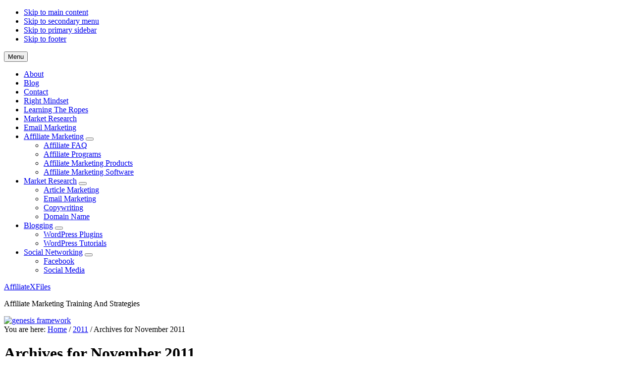

--- FILE ---
content_type: text/html; charset=UTF-8
request_url: https://www.affiliatexfiles.com/2011/11/
body_size: 17765
content:
<!DOCTYPE html>
<html lang="en-AU">
<head >
<meta charset="UTF-8" />
		<meta name="robots" content="noindex,noarchive" />
		<meta name="viewport" content="width=device-width, initial-scale=1" />
<title>November 2011</title>
<meta name='robots' content='max-image-preview:large' />
<script type="text/javascript">
var trackScrolling=false;
var trackScrollingPercentage=false;
var ScrollingPercentageNumber=25;
var stLogInterval=10*1000;
var cutOffTime=900;
var trackNoEvents=false;
var trackNoMaxTime=false;
</script>

<!-- Social Warfare v4.5.6 https://warfareplugins.com - BEGINNING OF OUTPUT -->
<style>
	@font-face {
		font-family: "sw-icon-font";
		src:url("https://www.affiliatexfiles.com/wp-content/plugins/social-warfare/assets/fonts/sw-icon-font.eot?ver=4.5.6");
		src:url("https://www.affiliatexfiles.com/wp-content/plugins/social-warfare/assets/fonts/sw-icon-font.eot?ver=4.5.6#iefix") format("embedded-opentype"),
		url("https://www.affiliatexfiles.com/wp-content/plugins/social-warfare/assets/fonts/sw-icon-font.woff?ver=4.5.6") format("woff"),
		url("https://www.affiliatexfiles.com/wp-content/plugins/social-warfare/assets/fonts/sw-icon-font.ttf?ver=4.5.6") format("truetype"),
		url("https://www.affiliatexfiles.com/wp-content/plugins/social-warfare/assets/fonts/sw-icon-font.svg?ver=4.5.6#1445203416") format("svg");
		font-weight: normal;
		font-style: normal;
		font-display:block;
	}
</style>
<!-- Social Warfare v4.5.6 https://warfareplugins.com - END OF OUTPUT -->

<link rel='dns-prefetch' href='//fonts.googleapis.com' />
<link rel="alternate" type="application/rss+xml" title="AffiliateXFiles &raquo; Feed" href="https://feeds.feedburner.com/affiliatexfiles" />
<link rel="alternate" type="application/rss+xml" title="AffiliateXFiles &raquo; Comments Feed" href="https://feeds.feedburner.com/affiliatexfiles/fWBk" />
<style id='wp-img-auto-sizes-contain-inline-css' type='text/css'>
img:is([sizes=auto i],[sizes^="auto," i]){contain-intrinsic-size:3000px 1500px}
/*# sourceURL=wp-img-auto-sizes-contain-inline-css */
</style>

<link rel='stylesheet' id='social-warfare-block-css-css' href='https://www.affiliatexfiles.com/wp-content/plugins/social-warfare/assets/js/post-editor/dist/blocks.style.build.css?ver=d581ee3833929368331f3da3e75b5875' type='text/css' media='all' />
<link rel='stylesheet' id='magazine-pro-css' href='https://www.affiliatexfiles.com/wp-content/themes/magazine-pro/style.css?ver=3.2.4' type='text/css' media='all' />
<style id='wp-emoji-styles-inline-css' type='text/css'>

	img.wp-smiley, img.emoji {
		display: inline !important;
		border: none !important;
		box-shadow: none !important;
		height: 1em !important;
		width: 1em !important;
		margin: 0 0.07em !important;
		vertical-align: -0.1em !important;
		background: none !important;
		padding: 0 !important;
	}
/*# sourceURL=wp-emoji-styles-inline-css */
</style>
<link rel='stylesheet' id='wp-block-library-css' href='https://www.affiliatexfiles.com/wp-includes/css/dist/block-library/style.min.css?ver=d581ee3833929368331f3da3e75b5875' type='text/css' media='all' />
<style id='global-styles-inline-css' type='text/css'>
:root{--wp--preset--aspect-ratio--square: 1;--wp--preset--aspect-ratio--4-3: 4/3;--wp--preset--aspect-ratio--3-4: 3/4;--wp--preset--aspect-ratio--3-2: 3/2;--wp--preset--aspect-ratio--2-3: 2/3;--wp--preset--aspect-ratio--16-9: 16/9;--wp--preset--aspect-ratio--9-16: 9/16;--wp--preset--color--black: #000000;--wp--preset--color--cyan-bluish-gray: #abb8c3;--wp--preset--color--white: #ffffff;--wp--preset--color--pale-pink: #f78da7;--wp--preset--color--vivid-red: #cf2e2e;--wp--preset--color--luminous-vivid-orange: #ff6900;--wp--preset--color--luminous-vivid-amber: #fcb900;--wp--preset--color--light-green-cyan: #7bdcb5;--wp--preset--color--vivid-green-cyan: #00d084;--wp--preset--color--pale-cyan-blue: #8ed1fc;--wp--preset--color--vivid-cyan-blue: #0693e3;--wp--preset--color--vivid-purple: #9b51e0;--wp--preset--gradient--vivid-cyan-blue-to-vivid-purple: linear-gradient(135deg,rgb(6,147,227) 0%,rgb(155,81,224) 100%);--wp--preset--gradient--light-green-cyan-to-vivid-green-cyan: linear-gradient(135deg,rgb(122,220,180) 0%,rgb(0,208,130) 100%);--wp--preset--gradient--luminous-vivid-amber-to-luminous-vivid-orange: linear-gradient(135deg,rgb(252,185,0) 0%,rgb(255,105,0) 100%);--wp--preset--gradient--luminous-vivid-orange-to-vivid-red: linear-gradient(135deg,rgb(255,105,0) 0%,rgb(207,46,46) 100%);--wp--preset--gradient--very-light-gray-to-cyan-bluish-gray: linear-gradient(135deg,rgb(238,238,238) 0%,rgb(169,184,195) 100%);--wp--preset--gradient--cool-to-warm-spectrum: linear-gradient(135deg,rgb(74,234,220) 0%,rgb(151,120,209) 20%,rgb(207,42,186) 40%,rgb(238,44,130) 60%,rgb(251,105,98) 80%,rgb(254,248,76) 100%);--wp--preset--gradient--blush-light-purple: linear-gradient(135deg,rgb(255,206,236) 0%,rgb(152,150,240) 100%);--wp--preset--gradient--blush-bordeaux: linear-gradient(135deg,rgb(254,205,165) 0%,rgb(254,45,45) 50%,rgb(107,0,62) 100%);--wp--preset--gradient--luminous-dusk: linear-gradient(135deg,rgb(255,203,112) 0%,rgb(199,81,192) 50%,rgb(65,88,208) 100%);--wp--preset--gradient--pale-ocean: linear-gradient(135deg,rgb(255,245,203) 0%,rgb(182,227,212) 50%,rgb(51,167,181) 100%);--wp--preset--gradient--electric-grass: linear-gradient(135deg,rgb(202,248,128) 0%,rgb(113,206,126) 100%);--wp--preset--gradient--midnight: linear-gradient(135deg,rgb(2,3,129) 0%,rgb(40,116,252) 100%);--wp--preset--font-size--small: 13px;--wp--preset--font-size--medium: 20px;--wp--preset--font-size--large: 36px;--wp--preset--font-size--x-large: 42px;--wp--preset--spacing--20: 0.44rem;--wp--preset--spacing--30: 0.67rem;--wp--preset--spacing--40: 1rem;--wp--preset--spacing--50: 1.5rem;--wp--preset--spacing--60: 2.25rem;--wp--preset--spacing--70: 3.38rem;--wp--preset--spacing--80: 5.06rem;--wp--preset--shadow--natural: 6px 6px 9px rgba(0, 0, 0, 0.2);--wp--preset--shadow--deep: 12px 12px 50px rgba(0, 0, 0, 0.4);--wp--preset--shadow--sharp: 6px 6px 0px rgba(0, 0, 0, 0.2);--wp--preset--shadow--outlined: 6px 6px 0px -3px rgb(255, 255, 255), 6px 6px rgb(0, 0, 0);--wp--preset--shadow--crisp: 6px 6px 0px rgb(0, 0, 0);}:where(.is-layout-flex){gap: 0.5em;}:where(.is-layout-grid){gap: 0.5em;}body .is-layout-flex{display: flex;}.is-layout-flex{flex-wrap: wrap;align-items: center;}.is-layout-flex > :is(*, div){margin: 0;}body .is-layout-grid{display: grid;}.is-layout-grid > :is(*, div){margin: 0;}:where(.wp-block-columns.is-layout-flex){gap: 2em;}:where(.wp-block-columns.is-layout-grid){gap: 2em;}:where(.wp-block-post-template.is-layout-flex){gap: 1.25em;}:where(.wp-block-post-template.is-layout-grid){gap: 1.25em;}.has-black-color{color: var(--wp--preset--color--black) !important;}.has-cyan-bluish-gray-color{color: var(--wp--preset--color--cyan-bluish-gray) !important;}.has-white-color{color: var(--wp--preset--color--white) !important;}.has-pale-pink-color{color: var(--wp--preset--color--pale-pink) !important;}.has-vivid-red-color{color: var(--wp--preset--color--vivid-red) !important;}.has-luminous-vivid-orange-color{color: var(--wp--preset--color--luminous-vivid-orange) !important;}.has-luminous-vivid-amber-color{color: var(--wp--preset--color--luminous-vivid-amber) !important;}.has-light-green-cyan-color{color: var(--wp--preset--color--light-green-cyan) !important;}.has-vivid-green-cyan-color{color: var(--wp--preset--color--vivid-green-cyan) !important;}.has-pale-cyan-blue-color{color: var(--wp--preset--color--pale-cyan-blue) !important;}.has-vivid-cyan-blue-color{color: var(--wp--preset--color--vivid-cyan-blue) !important;}.has-vivid-purple-color{color: var(--wp--preset--color--vivid-purple) !important;}.has-black-background-color{background-color: var(--wp--preset--color--black) !important;}.has-cyan-bluish-gray-background-color{background-color: var(--wp--preset--color--cyan-bluish-gray) !important;}.has-white-background-color{background-color: var(--wp--preset--color--white) !important;}.has-pale-pink-background-color{background-color: var(--wp--preset--color--pale-pink) !important;}.has-vivid-red-background-color{background-color: var(--wp--preset--color--vivid-red) !important;}.has-luminous-vivid-orange-background-color{background-color: var(--wp--preset--color--luminous-vivid-orange) !important;}.has-luminous-vivid-amber-background-color{background-color: var(--wp--preset--color--luminous-vivid-amber) !important;}.has-light-green-cyan-background-color{background-color: var(--wp--preset--color--light-green-cyan) !important;}.has-vivid-green-cyan-background-color{background-color: var(--wp--preset--color--vivid-green-cyan) !important;}.has-pale-cyan-blue-background-color{background-color: var(--wp--preset--color--pale-cyan-blue) !important;}.has-vivid-cyan-blue-background-color{background-color: var(--wp--preset--color--vivid-cyan-blue) !important;}.has-vivid-purple-background-color{background-color: var(--wp--preset--color--vivid-purple) !important;}.has-black-border-color{border-color: var(--wp--preset--color--black) !important;}.has-cyan-bluish-gray-border-color{border-color: var(--wp--preset--color--cyan-bluish-gray) !important;}.has-white-border-color{border-color: var(--wp--preset--color--white) !important;}.has-pale-pink-border-color{border-color: var(--wp--preset--color--pale-pink) !important;}.has-vivid-red-border-color{border-color: var(--wp--preset--color--vivid-red) !important;}.has-luminous-vivid-orange-border-color{border-color: var(--wp--preset--color--luminous-vivid-orange) !important;}.has-luminous-vivid-amber-border-color{border-color: var(--wp--preset--color--luminous-vivid-amber) !important;}.has-light-green-cyan-border-color{border-color: var(--wp--preset--color--light-green-cyan) !important;}.has-vivid-green-cyan-border-color{border-color: var(--wp--preset--color--vivid-green-cyan) !important;}.has-pale-cyan-blue-border-color{border-color: var(--wp--preset--color--pale-cyan-blue) !important;}.has-vivid-cyan-blue-border-color{border-color: var(--wp--preset--color--vivid-cyan-blue) !important;}.has-vivid-purple-border-color{border-color: var(--wp--preset--color--vivid-purple) !important;}.has-vivid-cyan-blue-to-vivid-purple-gradient-background{background: var(--wp--preset--gradient--vivid-cyan-blue-to-vivid-purple) !important;}.has-light-green-cyan-to-vivid-green-cyan-gradient-background{background: var(--wp--preset--gradient--light-green-cyan-to-vivid-green-cyan) !important;}.has-luminous-vivid-amber-to-luminous-vivid-orange-gradient-background{background: var(--wp--preset--gradient--luminous-vivid-amber-to-luminous-vivid-orange) !important;}.has-luminous-vivid-orange-to-vivid-red-gradient-background{background: var(--wp--preset--gradient--luminous-vivid-orange-to-vivid-red) !important;}.has-very-light-gray-to-cyan-bluish-gray-gradient-background{background: var(--wp--preset--gradient--very-light-gray-to-cyan-bluish-gray) !important;}.has-cool-to-warm-spectrum-gradient-background{background: var(--wp--preset--gradient--cool-to-warm-spectrum) !important;}.has-blush-light-purple-gradient-background{background: var(--wp--preset--gradient--blush-light-purple) !important;}.has-blush-bordeaux-gradient-background{background: var(--wp--preset--gradient--blush-bordeaux) !important;}.has-luminous-dusk-gradient-background{background: var(--wp--preset--gradient--luminous-dusk) !important;}.has-pale-ocean-gradient-background{background: var(--wp--preset--gradient--pale-ocean) !important;}.has-electric-grass-gradient-background{background: var(--wp--preset--gradient--electric-grass) !important;}.has-midnight-gradient-background{background: var(--wp--preset--gradient--midnight) !important;}.has-small-font-size{font-size: var(--wp--preset--font-size--small) !important;}.has-medium-font-size{font-size: var(--wp--preset--font-size--medium) !important;}.has-large-font-size{font-size: var(--wp--preset--font-size--large) !important;}.has-x-large-font-size{font-size: var(--wp--preset--font-size--x-large) !important;}
/*# sourceURL=global-styles-inline-css */
</style>

<style id='classic-theme-styles-inline-css' type='text/css'>
/*! This file is auto-generated */
.wp-block-button__link{color:#fff;background-color:#32373c;border-radius:9999px;box-shadow:none;text-decoration:none;padding:calc(.667em + 2px) calc(1.333em + 2px);font-size:1.125em}.wp-block-file__button{background:#32373c;color:#fff;text-decoration:none}
/*# sourceURL=/wp-includes/css/classic-themes.min.css */
</style>
<link rel='stylesheet' id='cmplz-general-css' href='https://www.affiliatexfiles.com/wp-content/plugins/complianz-gdpr/assets/css/cookieblocker.min.css?ver=1768999113' type='text/css' media='all' />
<link rel='stylesheet' id='social_warfare-css' href='https://www.affiliatexfiles.com/wp-content/plugins/social-warfare/assets/css/style.min.css?ver=4.5.6' type='text/css' media='all' />
<link rel='stylesheet' id='dashicons-css' href='https://www.affiliatexfiles.com/wp-includes/css/dashicons.min.css?ver=d581ee3833929368331f3da3e75b5875' type='text/css' media='all' />
<link rel='stylesheet' id='google-fonts-css' href='//fonts.googleapis.com/css?family=Roboto%3A300%2C400%7CRaleway%3A400%2C500%2C900&#038;ver=3.2.4' type='text/css' media='all' />
<script type="text/javascript" async src="https://www.affiliatexfiles.com/wp-content/plugins/burst-statistics/assets/js/timeme/timeme.min.js?ver=1768999092" id="burst-timeme-js"></script>
<script type="text/javascript" async src="https://www.affiliatexfiles.com/wp-content/uploads/burst/js/burst.min.js?ver=1769055404" id="burst-js"></script>
<script type="text/javascript" src="https://www.affiliatexfiles.com/wp-includes/js/jquery/jquery.min.js?ver=3.7.1" id="jquery-core-js"></script>
<script type="text/javascript" src="https://www.affiliatexfiles.com/wp-includes/js/jquery/jquery-migrate.min.js?ver=3.4.1" id="jquery-migrate-js"></script>
<script type="text/javascript" src="https://www.affiliatexfiles.com/wp-content/themes/magazine-pro/js/entry-date.js?ver=1.0.0" id="magazine-entry-date-js"></script>
<link rel="https://api.w.org/" href="https://www.affiliatexfiles.com/wp-json/" /><style type="text/css">
a.shortlink {  }
a.shortlink:hover {  }
</style>
					<style>.cmplz-hidden {
					display: none !important;
				}</style><link rel="pingback" href="https://www.affiliatexfiles.com/xmlrpc.php" />
<script data-service="google-analytics" data-category="statistics" type="text/plain">
  var _gaq = _gaq || [];
  _gaq.push(['_setAccount', 'UA-9363621-3']);
  _gaq.push(['_trackPageview']);
  (function() {
    var ga = document.createElement('script'); ga.type = 'text/javascript'; ga.async = true;
    ga.src = ('https:' == document.location.protocol ? 'https://ssl' : 'http://www') + '.google-analytics.com/ga.js';
    var s = document.getElementsByTagName('script')[0]; s.parentNode.insertBefore(ga, s);
  })();
</script>
<meta name="msvalidate.01" content="627D596A5ABA3C90B9FA398144A07CCE" />
<meta name='ir-site-verification-token' value='606463580' /><style type="text/css">.site-title a { background: url(https://www.affiliatexfiles.com/wp-content/uploads/2013/11/affiliatexfiles2.png) no-repeat !important; }</style>
<style type="text/css">.recentcomments a{display:inline !important;padding:0 !important;margin:0 !important;}</style><link rel="icon" href="https://www.affiliatexfiles.com/wp-content/uploads/2018/03/affix-icon.png" sizes="32x32" />
<link rel="icon" href="https://www.affiliatexfiles.com/wp-content/uploads/2018/03/affix-icon.png" sizes="192x192" />
<link rel="apple-touch-icon" href="https://www.affiliatexfiles.com/wp-content/uploads/2018/03/affix-icon.png" />
<meta name="msapplication-TileImage" content="https://www.affiliatexfiles.com/wp-content/uploads/2018/03/affix-icon.png" />
		<style type="text/css" id="wp-custom-css">
			/* Column Classes
    Link: http://twitter.github.io/bootstrap/assets/css/bootstrap-responsive.css
--------------------------------------------- */

.five-sixths,
.four-sixths,
.one-fourth,
.one-half,
.one-sixth,
.one-third,
.three-fourths,
.three-sixths,
.two-fourths,
.two-sixths,
.two-thirds {
	float: left;
	margin-left: 2.564102564102564%;
}

.one-half,
.three-sixths,
.two-fourths {
	width: 48.717948717948715%;
}

.one-third,
.two-sixths {
	width: 31.623931623931625%;
}

.four-sixths,
.two-thirds {
	width: 65.81196581196582%;
}

.one-fourth {
	width: 23.076923076923077%;
}

.three-fourths {
	width: 74.35897435897436%;
}

.one-sixth {
	width: 14.52991452991453%;
}

.five-sixths {
	width: 82.90598290598291%;
}

.first {
	clear: both;
	margin-left: 0;
}		</style>
		</head>
<body data-rsssl=1 data-cmplz=1 class="archive date wp-theme-genesis wp-child-theme-magazine-pro custom-header header-image content-sidebar genesis-breadcrumbs-visible genesis-footer-widgets-visible primary-nav" data-burst_id="0" data-burst_type="date-archive"><div class="site-container"><ul class="genesis-skip-link"><li><a href="#genesis-content" class="screen-reader-shortcut"> Skip to main content</a></li><li><a href="#genesis-nav-secondary" class="screen-reader-shortcut"> Skip to secondary menu</a></li><li><a href="#genesis-sidebar-primary" class="screen-reader-shortcut"> Skip to primary sidebar</a></li><li><a href="#genesis-footer-widgets" class="screen-reader-shortcut"> Skip to footer</a></li></ul><nav class="nav-primary" aria-label="Main" id="genesis-nav-primary"><div class="wrap"><ul id="menu-affiliate-x" class="menu genesis-nav-menu menu-primary js-superfish"><li id="menu-item-19715" class="menu-item menu-item-type-post_type menu-item-object-page menu-item-19715"><a href="https://www.affiliatexfiles.com/about/" title="About Ron Cripps" itemprop="url"><span itemprop="name">About</span></a></li>
<li id="menu-item-19792" class="menu-item menu-item-type-post_type menu-item-object-page menu-item-19792"><a href="https://www.affiliatexfiles.com/blog/" itemprop="url"><span itemprop="name">Blog</span></a></li>
<li id="menu-item-19791" class="menu-item menu-item-type-post_type menu-item-object-page menu-item-19791"><a href="https://www.affiliatexfiles.com/contact/" title="Contact Page" itemprop="url"><span itemprop="name">Contact</span></a></li>
<li id="menu-item-19719" class="menu-item menu-item-type-post_type menu-item-object-page menu-item-19719"><a href="https://www.affiliatexfiles.com/having-the-right-mindset-for-affiliate-marketing/" title="Having The Right Mindset For Affiliate Marketing" itemprop="url"><span itemprop="name">Right Mindset</span></a></li>
<li id="menu-item-19795" class="menu-item menu-item-type-post_type menu-item-object-page menu-item-19795"><a href="https://www.affiliatexfiles.com/learning-the-ropes/" title="Affiliate Marketing Learning The Ropes" itemprop="url"><span itemprop="name">Learning The Ropes</span></a></li>
<li id="menu-item-19718" class="menu-item menu-item-type-post_type menu-item-object-page menu-item-19718"><a href="https://www.affiliatexfiles.com/market-research-getting-it-right-the-first-time/" title="Getting It Right The First Time" itemprop="url"><span itemprop="name">Market Research</span></a></li>
<li id="menu-item-19721" class="menu-item menu-item-type-post_type menu-item-object-page menu-item-19721"><a href="https://www.affiliatexfiles.com/email-marketing-building-trust-and-relationships/" title="Email Marketing Building Trust and Relationships" itemprop="url"><span itemprop="name">Email Marketing</span></a></li>
</ul></div></nav><header class="site-header"><div class="wrap"><div class="title-area"><p class="site-title"><a href="https://www.affiliatexfiles.com/">AffiliateXFiles</a></p><p class="site-description">Affiliate Marketing Training And Strategies</p></div><div class="widget-area header-widget-area"><section id="custom_html-2" class="widget_text widget widget_custom_html"><div class="widget_text widget-wrap"><div class="textwidget custom-html-widget"><a href="https://www.affiliatexfiles.com/go/genesis-framework/" target="_blank" rel="nofollow"><img src="https://www.affiliatexfiles.com/wp-content/uploads/2015/10/genesis-framework.png" alt="genesis framework" width="728" height="90" /></a></div></div></section>
</div></div></header><nav class="nav-secondary" aria-label="Secondary" id="genesis-nav-secondary"><div class="wrap"><ul id="menu-categories" class="menu genesis-nav-menu menu-secondary js-superfish"><li id="menu-item-19735" class="menu-item menu-item-type-taxonomy menu-item-object-category menu-item-has-children menu-item-19735"><a href="https://www.affiliatexfiles.com/category/affiliatemarketing/" itemprop="url"><span itemprop="name">Affiliate Marketing</span></a>
<ul class="sub-menu">
	<li id="menu-item-19726" class="menu-item menu-item-type-taxonomy menu-item-object-category menu-item-19726"><a href="https://www.affiliatexfiles.com/category/faq/" itemprop="url"><span itemprop="name">Affiliate FAQ</span></a></li>
	<li id="menu-item-19728" class="menu-item menu-item-type-taxonomy menu-item-object-category menu-item-19728"><a href="https://www.affiliatexfiles.com/category/faq/affiliate-programs-faq/" itemprop="url"><span itemprop="name">Affiliate Programs</span></a></li>
	<li id="menu-item-21974" class="menu-item menu-item-type-taxonomy menu-item-object-category menu-item-21974"><a href="https://www.affiliatexfiles.com/category/faq/affiliate-marketing-products/" itemprop="url"><span itemprop="name">Affiliate Marketing Products</span></a></li>
	<li id="menu-item-21975" class="menu-item menu-item-type-taxonomy menu-item-object-category menu-item-21975"><a href="https://www.affiliatexfiles.com/category/faq/affiliate-marketing-software/" itemprop="url"><span itemprop="name">Affiliate Marketing Software</span></a></li>
</ul>
</li>
<li id="menu-item-19727" class="menu-item menu-item-type-taxonomy menu-item-object-category menu-item-has-children menu-item-19727"><a href="https://www.affiliatexfiles.com/category/faq/market-research-faq/" itemprop="url"><span itemprop="name">Market Research</span></a>
<ul class="sub-menu">
	<li id="menu-item-19730" class="menu-item menu-item-type-taxonomy menu-item-object-category menu-item-19730"><a href="https://www.affiliatexfiles.com/category/article-marketing/" itemprop="url"><span itemprop="name">Article Marketing</span></a></li>
	<li id="menu-item-19731" class="menu-item menu-item-type-taxonomy menu-item-object-category menu-item-19731"><a href="https://www.affiliatexfiles.com/category/article-marketing/email-marketing-article-marketing/" itemprop="url"><span itemprop="name">Email Marketing</span></a></li>
	<li id="menu-item-21976" class="menu-item menu-item-type-taxonomy menu-item-object-category menu-item-21976"><a href="https://www.affiliatexfiles.com/category/faq/copywriting/" itemprop="url"><span itemprop="name">Copywriting</span></a></li>
	<li id="menu-item-21977" class="menu-item menu-item-type-taxonomy menu-item-object-category menu-item-21977"><a href="https://www.affiliatexfiles.com/category/faq/domain-name/" itemprop="url"><span itemprop="name">Domain Name</span></a></li>
</ul>
</li>
<li id="menu-item-19729" class="menu-item menu-item-type-taxonomy menu-item-object-category menu-item-has-children menu-item-19729"><a href="https://www.affiliatexfiles.com/category/blogging/" itemprop="url"><span itemprop="name">Blogging</span></a>
<ul class="sub-menu">
	<li id="menu-item-21979" class="menu-item menu-item-type-taxonomy menu-item-object-category menu-item-21979"><a href="https://www.affiliatexfiles.com/category/blogging/wordpress-plugins/" itemprop="url"><span itemprop="name">WordPress Plugins</span></a></li>
	<li id="menu-item-21980" class="menu-item menu-item-type-taxonomy menu-item-object-category menu-item-21980"><a href="https://www.affiliatexfiles.com/category/blogging/tutorials-blogging/" itemprop="url"><span itemprop="name">WordPress Tutorials</span></a></li>
</ul>
</li>
<li id="menu-item-19732" class="menu-item menu-item-type-taxonomy menu-item-object-category menu-item-has-children menu-item-19732"><a href="https://www.affiliatexfiles.com/category/social-networking/" itemprop="url"><span itemprop="name">Social Networking</span></a>
<ul class="sub-menu">
	<li id="menu-item-19734" class="menu-item menu-item-type-taxonomy menu-item-object-category menu-item-19734"><a href="https://www.affiliatexfiles.com/category/social-networking/facebook-social-networking/" itemprop="url"><span itemprop="name">Facebook</span></a></li>
	<li id="menu-item-19733" class="menu-item menu-item-type-taxonomy menu-item-object-category menu-item-19733"><a href="https://www.affiliatexfiles.com/category/social-networking/social-media-social-networking/" itemprop="url"><span itemprop="name">Social Media</span></a></li>
</ul>
</li>
</ul></div></nav><div class="site-inner"><div class="content-sidebar-wrap"><main class="content" id="genesis-content"><div class="breadcrumb" itemscope itemtype="https://schema.org/BreadcrumbList">You are here: <span class="breadcrumb-link-wrap" itemprop="itemListElement" itemscope itemtype="https://schema.org/ListItem"><a class="breadcrumb-link" href="https://www.affiliatexfiles.com/" itemprop="item"><span class="breadcrumb-link-text-wrap" itemprop="name">Home</span></a><meta itemprop="position" content="1"></span> <span aria-label="breadcrumb separator">/</span> <span class="breadcrumb-link-wrap" itemprop="itemListElement" itemscope itemtype="https://schema.org/ListItem"><a class="breadcrumb-link" href="https://www.affiliatexfiles.com/2011/" itemprop="item"><span class="breadcrumb-link-text-wrap" itemprop="name">2011</span></a><meta itemprop="position" content="2"></span> <span aria-label="breadcrumb separator">/</span> Archives for  November 2011</div><div class="archive-description date-archive-description archive-date"><h1 class="archive-title">Archives for  November 2011</h1></div><article class="post-12166 post type-post status-publish format-standard has-post-thumbnail category-wordpress-plugins tag-make-money tag-market-research tag-affiliate-marketing-strategy tag-micro-blogging tag-wp-plugin entry" aria-label="Affiliate Marketers ToolKit For WordPress"><header class="entry-header"><h2 class="entry-title"><a class="entry-title-link" rel="bookmark" href="https://www.affiliatexfiles.com/affiliate-marketers-toolkit-for-wordpress/">Affiliate Marketers ToolKit For WordPress</a></h2>
<p class="entry-meta"><time class="entry-time" datetime="2011-11-24T16:53:58+11:00">November 24, 2011</time> By <span class="entry-author"><span class="entry-author-name">Ron</span></span> <span class="entry-comments-link"><a href="https://www.affiliatexfiles.com/affiliate-marketers-toolkit-for-wordpress/#comments">38 Comments</a></span> </p></header><div class="entry-content"><p>There is one thing that frustrates virtually all affiliate marketers when they talk about Wordpress and how hard the pages/posts can be to add fancy images, testimonial boxes, high impact phrases and buy now buttons.</p>
<div class="swp_social_panel swp_horizontal_panel swp_flat_fresh  swp_default_full_color swp_other_full_color swp_individual_full_color scale-100 scale-full_width" data-min-width="1100" data-float-color="#ffffff" data-float="none" data-float-mobile="none" data-transition="slide" data-post-id="12166" ><div class="nc_tweetContainer swp_share_button swp_twitter" data-network="twitter"><a class="nc_tweet swp_share_link" rel="nofollow noreferrer noopener" target="_blank" href="https://twitter.com/intent/tweet?text=Affiliate+Marketers+ToolKit+For+Wordpress&url=https%3A%2F%2Fwww.affiliatexfiles.com%2Faffiliate-marketers-toolkit-for-wordpress%2F&via=affiliatexfiles" data-link="https://twitter.com/intent/tweet?text=Affiliate+Marketers+ToolKit+For+Wordpress&url=https%3A%2F%2Fwww.affiliatexfiles.com%2Faffiliate-marketers-toolkit-for-wordpress%2F&via=affiliatexfiles"><span class="iconFiller"><span class="spaceManWilly"><i class="sw swp_twitter_icon"></i><span class="swp_share">Tweet</span></span></span><span class="swp_count">85</span></a></div><div class="nc_tweetContainer swp_share_button swp_reddit" data-network="reddit"><a class="nc_tweet swp_share_link" rel="nofollow noreferrer noopener" target="_blank" href="https://www.reddit.com/submit?url=https%3A%2F%2Fwww.affiliatexfiles.com%2Faffiliate-marketers-toolkit-for-wordpress%2F" data-link="https://www.reddit.com/submit?url=https%3A%2F%2Fwww.affiliatexfiles.com%2Faffiliate-marketers-toolkit-for-wordpress%2F"><span class="swp_count swp_hide"><span class="iconFiller"><span class="spaceManWilly"><i class="sw swp_reddit_icon"></i><span class="swp_share">Reddit</span></span></span></span></a></div><div class="nc_tweetContainer swp_share_button swp_facebook" data-network="facebook"><a class="nc_tweet swp_share_link" rel="nofollow noreferrer noopener" target="_blank" href="https://www.facebook.com/share.php?u=https%3A%2F%2Fwww.affiliatexfiles.com%2Faffiliate-marketers-toolkit-for-wordpress%2F" data-link="https://www.facebook.com/share.php?u=https%3A%2F%2Fwww.affiliatexfiles.com%2Faffiliate-marketers-toolkit-for-wordpress%2F"><span class="swp_count swp_hide"><span class="iconFiller"><span class="spaceManWilly"><i class="sw swp_facebook_icon"></i><span class="swp_share">Share</span></span></span></span></a></div><div class="nc_tweetContainer swp_share_button swp_linkedin" data-network="linkedin"><a class="nc_tweet swp_share_link" rel="nofollow noreferrer noopener" target="_blank" href="https://www.linkedin.com/cws/share?url=https%3A%2F%2Fwww.affiliatexfiles.com%2Faffiliate-marketers-toolkit-for-wordpress%2F" data-link="https://www.linkedin.com/cws/share?url=https%3A%2F%2Fwww.affiliatexfiles.com%2Faffiliate-marketers-toolkit-for-wordpress%2F"><span class="iconFiller"><span class="spaceManWilly"><i class="sw swp_linkedin_icon"></i><span class="swp_share">Share</span></span></span><span class="swp_count">13</span></a></div><div class="nc_tweetContainer swp_share_button total_shares total_sharesalt" ><span class="swp_count ">98 <span class="swp_label">Shares</span></span></div></div></div></article><article class="post-12217 post type-post status-publish format-standard category-article-marketing category-link-marketing tag-one-way-back-links entry" aria-label="How To Get Backlinks With With Less Effort"><header class="entry-header"><h2 class="entry-title"><a class="entry-title-link" rel="bookmark" href="https://www.affiliatexfiles.com/how-to-get-backlinks/">How To Get Backlinks With With Less Effort</a></h2>
<p class="entry-meta"><time class="entry-time" datetime="2011-11-23T13:54:54+11:00">November 23, 2011</time> By <span class="entry-author"><span class="entry-author-name">Ron</span></span> <span class="entry-comments-link"><a href="https://www.affiliatexfiles.com/how-to-get-backlinks/#comments">4 Comments</a></span> </p></header><div class="entry-content"><p>Firstly you will need to install the Auto Traffic Plugin onto your blog, then it will automatically take content from all your blog posts, not just  your latest posts but all of them even if you have 1000 posts. Then it will slowly start to place these content snippets throughout hundreds of other sites that are registered on the ATB network.</p>
<div class="swp_social_panel swp_horizontal_panel swp_flat_fresh  swp_default_full_color swp_other_full_color swp_individual_full_color scale-100 scale-full_width" data-min-width="1100" data-float-color="#ffffff" data-float="none" data-float-mobile="none" data-transition="slide" data-post-id="12217" ><div class="nc_tweetContainer swp_share_button swp_twitter" data-network="twitter"><a class="nc_tweet swp_share_link" rel="nofollow noreferrer noopener" target="_blank" href="https://twitter.com/intent/tweet?text=How+To+Get+Backlinks+With+With+Less+Effort&url=https%3A%2F%2Fwww.affiliatexfiles.com%2Fhow-to-get-backlinks%2F&via=affiliatexfiles" data-link="https://twitter.com/intent/tweet?text=How+To+Get+Backlinks+With+With+Less+Effort&url=https%3A%2F%2Fwww.affiliatexfiles.com%2Fhow-to-get-backlinks%2F&via=affiliatexfiles"><span class="iconFiller"><span class="spaceManWilly"><i class="sw swp_twitter_icon"></i><span class="swp_share">Tweet</span></span></span><span class="swp_count">10</span></a></div><div class="nc_tweetContainer swp_share_button swp_reddit" data-network="reddit"><a class="nc_tweet swp_share_link" rel="nofollow noreferrer noopener" target="_blank" href="https://www.reddit.com/submit?url=https%3A%2F%2Fwww.affiliatexfiles.com%2Fhow-to-get-backlinks%2F" data-link="https://www.reddit.com/submit?url=https%3A%2F%2Fwww.affiliatexfiles.com%2Fhow-to-get-backlinks%2F"><span class="swp_count swp_hide"><span class="iconFiller"><span class="spaceManWilly"><i class="sw swp_reddit_icon"></i><span class="swp_share">Reddit</span></span></span></span></a></div><div class="nc_tweetContainer swp_share_button swp_facebook" data-network="facebook"><a class="nc_tweet swp_share_link" rel="nofollow noreferrer noopener" target="_blank" href="https://www.facebook.com/share.php?u=https%3A%2F%2Fwww.affiliatexfiles.com%2Fhow-to-get-backlinks%2F" data-link="https://www.facebook.com/share.php?u=https%3A%2F%2Fwww.affiliatexfiles.com%2Fhow-to-get-backlinks%2F"><span class="swp_count swp_hide"><span class="iconFiller"><span class="spaceManWilly"><i class="sw swp_facebook_icon"></i><span class="swp_share">Share</span></span></span></span></a></div><div class="nc_tweetContainer swp_share_button swp_linkedin" data-network="linkedin"><a class="nc_tweet swp_share_link" rel="nofollow noreferrer noopener" target="_blank" href="https://www.linkedin.com/cws/share?url=https%3A%2F%2Fwww.affiliatexfiles.com%2Fhow-to-get-backlinks%2F" data-link="https://www.linkedin.com/cws/share?url=https%3A%2F%2Fwww.affiliatexfiles.com%2Fhow-to-get-backlinks%2F"><span class="iconFiller"><span class="spaceManWilly"><i class="sw swp_linkedin_icon"></i><span class="swp_share">Share</span></span></span><span class="swp_count">2</span></a></div><div class="nc_tweetContainer swp_share_button total_shares total_sharesalt" ><span class="swp_count ">12 <span class="swp_label">Shares</span></span></div></div></div></article><article class="post-12321 post type-post status-publish format-standard category-blogging tag-commentluv tag-affiliate-marketing-strategy tag-wordpress-blogging tag-wordpress-plugin entry" aria-label="Why You Should Use The CommentLuv Enabled Search Engine"><header class="entry-header"><h2 class="entry-title"><a class="entry-title-link" rel="bookmark" href="https://www.affiliatexfiles.com/why-you-should-use-the-commentluv-enabled-search-engine/">Why You Should Use The CommentLuv Enabled Search Engine</a></h2>
<p class="entry-meta"><time class="entry-time" datetime="2011-11-22T13:24:22+11:00">November 22, 2011</time> By <span class="entry-author"><span class="entry-author-name">Ron</span></span> <span class="entry-comments-link"><a href="https://www.affiliatexfiles.com/why-you-should-use-the-commentluv-enabled-search-engine/#comments">14 Comments</a></span> </p></header><div class="entry-content"><p>You see CommentLuv Premium is great for managing your Wordpress Blogs comments however, what many do not realize is that you also have access to all the other Commentluv enabled blogs through the Global CommentLuv Search Engine.</p>
<div class="swp_social_panel swp_horizontal_panel swp_flat_fresh  swp_default_full_color swp_other_full_color swp_individual_full_color scale-100 scale-full_width" data-min-width="1100" data-float-color="#ffffff" data-float="none" data-float-mobile="none" data-transition="slide" data-post-id="12321" ><div class="nc_tweetContainer swp_share_button swp_twitter" data-network="twitter"><a class="nc_tweet swp_share_link" rel="nofollow noreferrer noopener" target="_blank" href="https://twitter.com/intent/tweet?text=Why+You+Should+Use+The+CommentLuv+Enabled+Search+Engine&url=https%3A%2F%2Fwww.affiliatexfiles.com%2Fwhy-you-should-use-the-commentluv-enabled-search-engine%2F&via=affiliatexfiles" data-link="https://twitter.com/intent/tweet?text=Why+You+Should+Use+The+CommentLuv+Enabled+Search+Engine&url=https%3A%2F%2Fwww.affiliatexfiles.com%2Fwhy-you-should-use-the-commentluv-enabled-search-engine%2F&via=affiliatexfiles"><span class="iconFiller"><span class="spaceManWilly"><i class="sw swp_twitter_icon"></i><span class="swp_share">Tweet</span></span></span><span class="swp_count">32</span></a></div><div class="nc_tweetContainer swp_share_button swp_reddit" data-network="reddit"><a class="nc_tweet swp_share_link" rel="nofollow noreferrer noopener" target="_blank" href="https://www.reddit.com/submit?url=https%3A%2F%2Fwww.affiliatexfiles.com%2Fwhy-you-should-use-the-commentluv-enabled-search-engine%2F" data-link="https://www.reddit.com/submit?url=https%3A%2F%2Fwww.affiliatexfiles.com%2Fwhy-you-should-use-the-commentluv-enabled-search-engine%2F"><span class="swp_count swp_hide"><span class="iconFiller"><span class="spaceManWilly"><i class="sw swp_reddit_icon"></i><span class="swp_share">Reddit</span></span></span></span></a></div><div class="nc_tweetContainer swp_share_button swp_facebook" data-network="facebook"><a class="nc_tweet swp_share_link" rel="nofollow noreferrer noopener" target="_blank" href="https://www.facebook.com/share.php?u=https%3A%2F%2Fwww.affiliatexfiles.com%2Fwhy-you-should-use-the-commentluv-enabled-search-engine%2F" data-link="https://www.facebook.com/share.php?u=https%3A%2F%2Fwww.affiliatexfiles.com%2Fwhy-you-should-use-the-commentluv-enabled-search-engine%2F"><span class="swp_count swp_hide"><span class="iconFiller"><span class="spaceManWilly"><i class="sw swp_facebook_icon"></i><span class="swp_share">Share</span></span></span></span></a></div><div class="nc_tweetContainer swp_share_button swp_linkedin" data-network="linkedin"><a class="nc_tweet swp_share_link" rel="nofollow noreferrer noopener" target="_blank" href="https://www.linkedin.com/cws/share?url=https%3A%2F%2Fwww.affiliatexfiles.com%2Fwhy-you-should-use-the-commentluv-enabled-search-engine%2F" data-link="https://www.linkedin.com/cws/share?url=https%3A%2F%2Fwww.affiliatexfiles.com%2Fwhy-you-should-use-the-commentluv-enabled-search-engine%2F"><span class="iconFiller"><span class="spaceManWilly"><i class="sw swp_linkedin_icon"></i><span class="swp_share">Share</span></span></span><span class="swp_count">8</span></a></div><div class="nc_tweetContainer swp_share_button total_shares total_sharesalt" ><span class="swp_count ">40 <span class="swp_label">Shares</span></span></div></div></div></article><article class="post-11963 post type-post status-publish format-standard category-blogging tag-blogging tag-seo tag-webmaster-tools tag-wordpress tag-wordpress-theme entry" aria-label="Is Your WordPress Blog Google Friendly"><header class="entry-header"><h2 class="entry-title"><a class="entry-title-link" rel="bookmark" href="https://www.affiliatexfiles.com/is-your-wordpress-blog-google-friendly/">Is Your WordPress Blog Google Friendly</a></h2>
<p class="entry-meta"><time class="entry-time" datetime="2011-11-15T12:05:18+11:00">November 15, 2011</time> By <span class="entry-author"><span class="entry-author-name">Ron</span></span> <span class="entry-comments-link"><a href="https://www.affiliatexfiles.com/is-your-wordpress-blog-google-friendly/#comments">2 Comments</a></span> </p></header><div class="entry-content"><p>Over the last few months we have been having some ranking problems with some of our Wordpress blogs.</p>
<p>At first we thought it would be a very simple matter of going into the Google webmaster forum to get the answers we needed to correct our dropping Google Pagerank and our listings in Google.</p>
<div class="swp_social_panel swp_horizontal_panel swp_flat_fresh  swp_default_full_color swp_other_full_color swp_individual_full_color scale-100 scale-full_width" data-min-width="1100" data-float-color="#ffffff" data-float="none" data-float-mobile="none" data-transition="slide" data-post-id="11963" ><div class="nc_tweetContainer swp_share_button swp_twitter" data-network="twitter"><a class="nc_tweet swp_share_link" rel="nofollow noreferrer noopener" target="_blank" href="https://twitter.com/intent/tweet?text=Is+Your+Wordpress+Blog+Google+Friendly&url=https%3A%2F%2Fwww.affiliatexfiles.com%2Fis-your-wordpress-blog-google-friendly%2F&via=affiliatexfiles" data-link="https://twitter.com/intent/tweet?text=Is+Your+Wordpress+Blog+Google+Friendly&url=https%3A%2F%2Fwww.affiliatexfiles.com%2Fis-your-wordpress-blog-google-friendly%2F&via=affiliatexfiles"><span class="iconFiller"><span class="spaceManWilly"><i class="sw swp_twitter_icon"></i><span class="swp_share">Tweet</span></span></span><span class="swp_count">8</span></a></div><div class="nc_tweetContainer swp_share_button swp_reddit" data-network="reddit"><a class="nc_tweet swp_share_link" rel="nofollow noreferrer noopener" target="_blank" href="https://www.reddit.com/submit?url=https%3A%2F%2Fwww.affiliatexfiles.com%2Fis-your-wordpress-blog-google-friendly%2F" data-link="https://www.reddit.com/submit?url=https%3A%2F%2Fwww.affiliatexfiles.com%2Fis-your-wordpress-blog-google-friendly%2F"><span class="swp_count swp_hide"><span class="iconFiller"><span class="spaceManWilly"><i class="sw swp_reddit_icon"></i><span class="swp_share">Reddit</span></span></span></span></a></div><div class="nc_tweetContainer swp_share_button swp_facebook" data-network="facebook"><a class="nc_tweet swp_share_link" rel="nofollow noreferrer noopener" target="_blank" href="https://www.facebook.com/share.php?u=https%3A%2F%2Fwww.affiliatexfiles.com%2Fis-your-wordpress-blog-google-friendly%2F" data-link="https://www.facebook.com/share.php?u=https%3A%2F%2Fwww.affiliatexfiles.com%2Fis-your-wordpress-blog-google-friendly%2F"><span class="swp_count swp_hide"><span class="iconFiller"><span class="spaceManWilly"><i class="sw swp_facebook_icon"></i><span class="swp_share">Share</span></span></span></span></a></div><div class="nc_tweetContainer swp_share_button swp_linkedin" data-network="linkedin"><a class="nc_tweet swp_share_link" rel="nofollow noreferrer noopener" target="_blank" href="https://www.linkedin.com/cws/share?url=https%3A%2F%2Fwww.affiliatexfiles.com%2Fis-your-wordpress-blog-google-friendly%2F" data-link="https://www.linkedin.com/cws/share?url=https%3A%2F%2Fwww.affiliatexfiles.com%2Fis-your-wordpress-blog-google-friendly%2F"><span class="iconFiller"><span class="spaceManWilly"><i class="sw swp_linkedin_icon"></i><span class="swp_share">Share</span></span></span><span class="swp_count">3</span></a></div><div class="nc_tweetContainer swp_share_button total_shares total_sharesalt" ><span class="swp_count ">11 <span class="swp_label">Shares</span></span></div></div></div></article><article class="post-12009 post type-post status-publish format-standard has-post-thumbnail category-google-plus category-social-media-social-networking category-social-networking tag-google-plus tag-social-media entry" aria-label="How To Create A Google+ Page"><header class="entry-header"><h2 class="entry-title"><a class="entry-title-link" rel="bookmark" href="https://www.affiliatexfiles.com/how-to-create-a-google-brand-page/">How To Create A Google+ Page</a></h2>
<p class="entry-meta"><time class="entry-time" datetime="2011-11-14T11:44:24+11:00">November 14, 2011</time> By <span class="entry-author"><span class="entry-author-name">Ron</span></span> <span class="entry-comments-link"><a href="https://www.affiliatexfiles.com/how-to-create-a-google-brand-page/#respond">Leave a Comment</a></span> </p></header><div class="entry-content"><p>Once you are all set and logged in to your Google+ account you will see a new feature that has been added to your profile page called Google+ pages, it is situated in the lower right hand side of your profile page. You then need to click on that option to get the process started. This is going to bring you to a new screen where you have some options you need to select.</p>
<div class="swp_social_panel swp_horizontal_panel swp_flat_fresh  swp_default_full_color swp_other_full_color swp_individual_full_color scale-100 scale-full_width" data-min-width="1100" data-float-color="#ffffff" data-float="none" data-float-mobile="none" data-transition="slide" data-post-id="12009" ><div class="nc_tweetContainer swp_share_button swp_twitter" data-network="twitter"><a class="nc_tweet swp_share_link" rel="nofollow noreferrer noopener" target="_blank" href="https://twitter.com/intent/tweet?text=How+To+Create+A+Google%2B+Page&url=https%3A%2F%2Fwww.affiliatexfiles.com%2Fhow-to-create-a-google-brand-page%2F&via=affiliatexfiles" data-link="https://twitter.com/intent/tweet?text=How+To+Create+A+Google%2B+Page&url=https%3A%2F%2Fwww.affiliatexfiles.com%2Fhow-to-create-a-google-brand-page%2F&via=affiliatexfiles"><span class="iconFiller"><span class="spaceManWilly"><i class="sw swp_twitter_icon"></i><span class="swp_share">Tweet</span></span></span><span class="swp_count">37</span></a></div><div class="nc_tweetContainer swp_share_button swp_reddit" data-network="reddit"><a class="nc_tweet swp_share_link" rel="nofollow noreferrer noopener" target="_blank" href="https://www.reddit.com/submit?url=https%3A%2F%2Fwww.affiliatexfiles.com%2Fhow-to-create-a-google-brand-page%2F" data-link="https://www.reddit.com/submit?url=https%3A%2F%2Fwww.affiliatexfiles.com%2Fhow-to-create-a-google-brand-page%2F"><span class="swp_count swp_hide"><span class="iconFiller"><span class="spaceManWilly"><i class="sw swp_reddit_icon"></i><span class="swp_share">Reddit</span></span></span></span></a></div><div class="nc_tweetContainer swp_share_button swp_facebook" data-network="facebook"><a class="nc_tweet swp_share_link" rel="nofollow noreferrer noopener" target="_blank" href="https://www.facebook.com/share.php?u=https%3A%2F%2Fwww.affiliatexfiles.com%2Fhow-to-create-a-google-brand-page%2F" data-link="https://www.facebook.com/share.php?u=https%3A%2F%2Fwww.affiliatexfiles.com%2Fhow-to-create-a-google-brand-page%2F"><span class="swp_count swp_hide"><span class="iconFiller"><span class="spaceManWilly"><i class="sw swp_facebook_icon"></i><span class="swp_share">Share</span></span></span></span></a></div><div class="nc_tweetContainer swp_share_button swp_linkedin" data-network="linkedin"><a class="nc_tweet swp_share_link" rel="nofollow noreferrer noopener" target="_blank" href="https://www.linkedin.com/cws/share?url=https%3A%2F%2Fwww.affiliatexfiles.com%2Fhow-to-create-a-google-brand-page%2F" data-link="https://www.linkedin.com/cws/share?url=https%3A%2F%2Fwww.affiliatexfiles.com%2Fhow-to-create-a-google-brand-page%2F"><span class="iconFiller"><span class="spaceManWilly"><i class="sw swp_linkedin_icon"></i><span class="swp_share">Share</span></span></span><span class="swp_count">7</span></a></div><div class="nc_tweetContainer swp_share_button total_shares total_sharesalt" ><span class="swp_count ">44 <span class="swp_label">Shares</span></span></div></div></div></article><article class="post-11895 post type-post status-publish format-standard category-article-marketing tag-article-marketing entry" aria-label="Jiffy Articles Create Niche Articles Fast"><header class="entry-header"><h2 class="entry-title"><a class="entry-title-link" rel="bookmark" href="https://www.affiliatexfiles.com/jiffy-articles-create-niche-articles-fast/">Jiffy Articles Create Niche Articles Fast</a></h2>
<p class="entry-meta"><time class="entry-time" datetime="2011-11-06T14:48:26+11:00">November 6, 2011</time> By <span class="entry-author"><span class="entry-author-name">Ron</span></span> <span class="entry-comments-link"><a href="https://www.affiliatexfiles.com/jiffy-articles-create-niche-articles-fast/#comments">7 Comments</a></span> </p></header><div class="entry-content"><p>If you are a blogger and are having trouble trying to find ideas to write about for you blog or you have ideas but do not know how to structure your articles then you should check out Jiffy Articles while it is still in Beta Testing.</p>
<div class="swp_social_panel swp_horizontal_panel swp_flat_fresh  swp_default_full_color swp_other_full_color swp_individual_full_color scale-100 scale-full_width" data-min-width="1100" data-float-color="#ffffff" data-float="none" data-float-mobile="none" data-transition="slide" data-post-id="11895" ><div class="nc_tweetContainer swp_share_button swp_twitter" data-network="twitter"><a class="nc_tweet swp_share_link" rel="nofollow noreferrer noopener" target="_blank" href="https://twitter.com/intent/tweet?text=Jiffy+Articles+Create+Niche+Articles+Fast&url=https%3A%2F%2Fwww.affiliatexfiles.com%2Fjiffy-articles-create-niche-articles-fast%2F&via=affiliatexfiles" data-link="https://twitter.com/intent/tweet?text=Jiffy+Articles+Create+Niche+Articles+Fast&url=https%3A%2F%2Fwww.affiliatexfiles.com%2Fjiffy-articles-create-niche-articles-fast%2F&via=affiliatexfiles"><span class="iconFiller"><span class="spaceManWilly"><i class="sw swp_twitter_icon"></i><span class="swp_share">Tweet</span></span></span><span class="swp_count">12</span></a></div><div class="nc_tweetContainer swp_share_button swp_reddit" data-network="reddit"><a class="nc_tweet swp_share_link" rel="nofollow noreferrer noopener" target="_blank" href="https://www.reddit.com/submit?url=https%3A%2F%2Fwww.affiliatexfiles.com%2Fjiffy-articles-create-niche-articles-fast%2F" data-link="https://www.reddit.com/submit?url=https%3A%2F%2Fwww.affiliatexfiles.com%2Fjiffy-articles-create-niche-articles-fast%2F"><span class="swp_count swp_hide"><span class="iconFiller"><span class="spaceManWilly"><i class="sw swp_reddit_icon"></i><span class="swp_share">Reddit</span></span></span></span></a></div><div class="nc_tweetContainer swp_share_button swp_facebook" data-network="facebook"><a class="nc_tweet swp_share_link" rel="nofollow noreferrer noopener" target="_blank" href="https://www.facebook.com/share.php?u=https%3A%2F%2Fwww.affiliatexfiles.com%2Fjiffy-articles-create-niche-articles-fast%2F" data-link="https://www.facebook.com/share.php?u=https%3A%2F%2Fwww.affiliatexfiles.com%2Fjiffy-articles-create-niche-articles-fast%2F"><span class="swp_count swp_hide"><span class="iconFiller"><span class="spaceManWilly"><i class="sw swp_facebook_icon"></i><span class="swp_share">Share</span></span></span></span></a></div><div class="nc_tweetContainer swp_share_button swp_linkedin" data-network="linkedin"><a class="nc_tweet swp_share_link" rel="nofollow noreferrer noopener" target="_blank" href="https://www.linkedin.com/cws/share?url=https%3A%2F%2Fwww.affiliatexfiles.com%2Fjiffy-articles-create-niche-articles-fast%2F" data-link="https://www.linkedin.com/cws/share?url=https%3A%2F%2Fwww.affiliatexfiles.com%2Fjiffy-articles-create-niche-articles-fast%2F"><span class="iconFiller"><span class="spaceManWilly"><i class="sw swp_linkedin_icon"></i><span class="swp_share">Share</span></span></span><span class="swp_count">5</span></a></div><div class="nc_tweetContainer swp_share_button total_shares total_sharesalt" ><span class="swp_count ">17 <span class="swp_label">Shares</span></span></div></div></div></article><article class="post-17091 post type-post status-publish format-standard has-post-thumbnail category-reviews category-wordpress-plugins tag-online-business tag-social-networking tag-wordpress-blogging tag-wp-plugin entry" aria-label="CommentLuv Premium WordPress Plugin"><header class="entry-header"><h2 class="entry-title"><a class="entry-title-link" rel="bookmark" href="https://www.affiliatexfiles.com/commentluv-premium-wordpress-plugin/">CommentLuv Premium WordPress Plugin</a></h2>
<p class="entry-meta"><time class="entry-time" datetime="2011-11-06T01:42:01+11:00">November 6, 2011</time> By <span class="entry-author"><span class="entry-author-name">Ron</span></span> <span class="entry-comments-link"><a href="https://www.affiliatexfiles.com/commentluv-premium-wordpress-plugin/#comments">31 Comments</a></span> </p></header><div class="entry-content"><p>If you have been blogging for a while then you would be familiar with the WP Plugin called CommentLuv, however are you are aware that there is CommentLuv Premium now available. If you want more control over your commentators, want to build relevant back links, become part of a like minded community of bloggers then you need to be using CommentLuv Premium.</p>
<div class="swp_social_panel swp_horizontal_panel swp_flat_fresh  swp_default_full_color swp_other_full_color swp_individual_full_color scale-100 scale-full_width" data-min-width="1100" data-float-color="#ffffff" data-float="none" data-float-mobile="none" data-transition="slide" data-post-id="17091" ><div class="nc_tweetContainer swp_share_button swp_twitter" data-network="twitter"><a class="nc_tweet swp_share_link" rel="nofollow noreferrer noopener" target="_blank" href="https://twitter.com/intent/tweet?text=CommentLuv+Premium+Wordpress+Plugin&url=https%3A%2F%2Fwww.affiliatexfiles.com%2Fcommentluv-premium-wordpress-plugin%2F&via=affiliatexfiles" data-link="https://twitter.com/intent/tweet?text=CommentLuv+Premium+Wordpress+Plugin&url=https%3A%2F%2Fwww.affiliatexfiles.com%2Fcommentluv-premium-wordpress-plugin%2F&via=affiliatexfiles"><span class="iconFiller"><span class="spaceManWilly"><i class="sw swp_twitter_icon"></i><span class="swp_share">Tweet</span></span></span><span class="swp_count">6</span></a></div><div class="nc_tweetContainer swp_share_button swp_reddit" data-network="reddit"><a class="nc_tweet swp_share_link" rel="nofollow noreferrer noopener" target="_blank" href="https://www.reddit.com/submit?url=https%3A%2F%2Fwww.affiliatexfiles.com%2Fcommentluv-premium-wordpress-plugin%2F" data-link="https://www.reddit.com/submit?url=https%3A%2F%2Fwww.affiliatexfiles.com%2Fcommentluv-premium-wordpress-plugin%2F"><span class="swp_count swp_hide"><span class="iconFiller"><span class="spaceManWilly"><i class="sw swp_reddit_icon"></i><span class="swp_share">Reddit</span></span></span></span></a></div><div class="nc_tweetContainer swp_share_button swp_facebook" data-network="facebook"><a class="nc_tweet swp_share_link" rel="nofollow noreferrer noopener" target="_blank" href="https://www.facebook.com/share.php?u=https%3A%2F%2Fwww.affiliatexfiles.com%2Fcommentluv-premium-wordpress-plugin%2F" data-link="https://www.facebook.com/share.php?u=https%3A%2F%2Fwww.affiliatexfiles.com%2Fcommentluv-premium-wordpress-plugin%2F"><span class="swp_count swp_hide"><span class="iconFiller"><span class="spaceManWilly"><i class="sw swp_facebook_icon"></i><span class="swp_share">Share</span></span></span></span></a></div><div class="nc_tweetContainer swp_share_button swp_linkedin" data-network="linkedin"><a class="nc_tweet swp_share_link" rel="nofollow noreferrer noopener" target="_blank" href="https://www.linkedin.com/cws/share?url=https%3A%2F%2Fwww.affiliatexfiles.com%2Fcommentluv-premium-wordpress-plugin%2F" data-link="https://www.linkedin.com/cws/share?url=https%3A%2F%2Fwww.affiliatexfiles.com%2Fcommentluv-premium-wordpress-plugin%2F"><span class="iconFiller"><span class="spaceManWilly"><i class="sw swp_linkedin_icon"></i><span class="swp_share">Share</span></span></span><span class="swp_count">3</span></a></div><div class="nc_tweetContainer swp_share_button total_shares total_sharesalt" ><span class="swp_count ">9 <span class="swp_label">Shares</span></span></div></div></div></article><article class="post-11792 post type-post status-publish format-standard has-post-thumbnail category-wordpress-plugins tag-market-research tag-micro-blogging tag-online-business tag-wordpress-plugin entry" aria-label="WPClicks A Must Have WordPress Plugin"><header class="entry-header"><h2 class="entry-title"><a class="entry-title-link" rel="bookmark" href="https://www.affiliatexfiles.com/wpclicks-wordpress-plugin/">WPClicks A Must Have WordPress Plugin</a></h2>
<p class="entry-meta"><time class="entry-time" datetime="2011-11-04T01:36:06+11:00">November 4, 2011</time> By <span class="entry-author"><span class="entry-author-name">Ron</span></span> <span class="entry-comments-link"><a href="https://www.affiliatexfiles.com/wpclicks-wordpress-plugin/#comments">4 Comments</a></span> </p></header><div class="entry-content"><a class="entry-image-link" href="https://www.affiliatexfiles.com/wpclicks-wordpress-plugin/" aria-hidden="true" tabindex="-1"><img width="150" height="150" src="https://www.affiliatexfiles.com/wp-content/uploads/2011/11/wpclicks-wordpress-plugin1-150x150.jpg" class="alignleft post-image entry-image" alt="wpclicks wordpress plugin" itemprop="" role="" itemscope="" itemtype="" decoding="async" /></a><p>So what do you think about WPClicks, it is as powerful as I said right and if you use it correctly then you can potentially uncover many new avenues of revenue for your Wordpress blog to explore and profit from&#8230;. Then click the link below and get your hands on the Free Demo of WPClicks Wordpress Plugin Today.</p>
<div class="swp_social_panel swp_horizontal_panel swp_flat_fresh  swp_default_full_color swp_other_full_color swp_individual_full_color scale-100 scale-full_width" data-min-width="1100" data-float-color="#ffffff" data-float="none" data-float-mobile="none" data-transition="slide" data-post-id="11792" ><div class="nc_tweetContainer swp_share_button swp_twitter" data-network="twitter"><a class="nc_tweet swp_share_link" rel="nofollow noreferrer noopener" target="_blank" href="https://twitter.com/intent/tweet?text=WPClicks+A+Must+Have+Wordpress+Plugin&url=https%3A%2F%2Fwww.affiliatexfiles.com%2Fwpclicks-wordpress-plugin%2F&via=affiliatexfiles" data-link="https://twitter.com/intent/tweet?text=WPClicks+A+Must+Have+Wordpress+Plugin&url=https%3A%2F%2Fwww.affiliatexfiles.com%2Fwpclicks-wordpress-plugin%2F&via=affiliatexfiles"><span class="iconFiller"><span class="spaceManWilly"><i class="sw swp_twitter_icon"></i><span class="swp_share">Tweet</span></span></span><span class="swp_count">12</span></a></div><div class="nc_tweetContainer swp_share_button swp_reddit" data-network="reddit"><a class="nc_tweet swp_share_link" rel="nofollow noreferrer noopener" target="_blank" href="https://www.reddit.com/submit?url=https%3A%2F%2Fwww.affiliatexfiles.com%2Fwpclicks-wordpress-plugin%2F" data-link="https://www.reddit.com/submit?url=https%3A%2F%2Fwww.affiliatexfiles.com%2Fwpclicks-wordpress-plugin%2F"><span class="swp_count swp_hide"><span class="iconFiller"><span class="spaceManWilly"><i class="sw swp_reddit_icon"></i><span class="swp_share">Reddit</span></span></span></span></a></div><div class="nc_tweetContainer swp_share_button swp_facebook" data-network="facebook"><a class="nc_tweet swp_share_link" rel="nofollow noreferrer noopener" target="_blank" href="https://www.facebook.com/share.php?u=https%3A%2F%2Fwww.affiliatexfiles.com%2Fwpclicks-wordpress-plugin%2F" data-link="https://www.facebook.com/share.php?u=https%3A%2F%2Fwww.affiliatexfiles.com%2Fwpclicks-wordpress-plugin%2F"><span class="swp_count swp_hide"><span class="iconFiller"><span class="spaceManWilly"><i class="sw swp_facebook_icon"></i><span class="swp_share">Share</span></span></span></span></a></div><div class="nc_tweetContainer swp_share_button swp_linkedin" data-network="linkedin"><a class="nc_tweet swp_share_link" rel="nofollow noreferrer noopener" target="_blank" href="https://www.linkedin.com/cws/share?url=https%3A%2F%2Fwww.affiliatexfiles.com%2Fwpclicks-wordpress-plugin%2F" data-link="https://www.linkedin.com/cws/share?url=https%3A%2F%2Fwww.affiliatexfiles.com%2Fwpclicks-wordpress-plugin%2F"><span class="iconFiller"><span class="spaceManWilly"><i class="sw swp_linkedin_icon"></i><span class="swp_share">Share</span></span></span><span class="swp_count">1</span></a></div><div class="nc_tweetContainer swp_share_button total_shares total_sharesalt" ><span class="swp_count ">13 <span class="swp_label">Shares</span></span></div></div></div></article></main><aside class="sidebar sidebar-primary widget-area" aria-label="Primary Sidebar" id="genesis-sidebar-primary"><h2 class="genesis-sidebar-title screen-reader-text">Primary Sidebar</h2><section id="user-profile-2" class="widget user-profile"><div class="widget-wrap"><p><span class="alignleft"><img alt='' src='https://secure.gravatar.com/avatar/b97a4836c070dadef493acba771b9220921f53ab0c21f40da1ac1ad09c03b031?s=45&#038;d=mm&#038;r=g' srcset='https://secure.gravatar.com/avatar/b97a4836c070dadef493acba771b9220921f53ab0c21f40da1ac1ad09c03b031?s=90&#038;d=mm&#038;r=g 2x' class='avatar avatar-45 photo' height='45' width='45' loading='lazy' decoding='async'/></span>Ron Cripps the author of AffiliateXFiles has been online since 2001 full time firstly starting his own business selling e-books.</p>
<p>Ron is dedicated to providing as much information to new affiliates so that they can start their own business online, please join our Affiliate Newsletter. <a class="pagelink" href="https://www.affiliatexfiles.com/about/">Read More…</a></p>
</div></section>
<section id="enews-ext-2" class="widget enews-widget"><div class="widget-wrap"><div class="enews enews-1-field"><h3 class="widgettitle widget-title">Subscribe To Our Site!</h3>
<p>Want To Learn More About Affiliate Marketing? Enter Your Email Below.</p>
			<form
					id="subscribe-enews-ext-2"
					action="https://feedburner.google.com/fb/a/mailverify"
					method="post"
					name="enews-ext-2"
									target="popupwindow"
					onsubmit="window.open( 'https://feedburner.google.com/fb/a/mailverify?uri=affiliatexfiles', 'popupwindow', 'scrollbars=yes,width=550,height=520');return true"
									xmlns="http://www.w3.org/1999/html">
				<input type="email" value="" id="subbox" aria-label="E-Mail Address" placeholder="E-Mail Address" name="email"
																																			required="required" />
				<input type="hidden" name="uri" value="affiliatexfiles" />
				<input type="hidden" name="loc" value="en_AU" />
				<input type="submit" value="Go" id="subbutton" />

							</form>
		<p>Thanks, you will get all the information you need as we add new content.</p>
</div></div></section>
<section id="featured-post-3" class="widget featured-content featuredpost"><div class="widget-wrap"><article class="post-22346 post type-post status-publish format-standard has-post-thumbnail category-market-research-faq category-videomarketing tag-video-marketing tag-youtube entry" aria-label="SEO Tools to Boost your Channel Visibility"><header class="entry-header"><h4 class="entry-title"><a href="https://www.affiliatexfiles.com/seo-tools-to-boost-your-channel-visibility/">SEO Tools to Boost your Channel Visibility</a></h4></header></article><article class="post-22335 post type-post status-publish format-standard has-post-thumbnail category-market-research-faq category-small-business tag-market-research tag-web-development entry" aria-label="Top Traits of Highly Effective Website Developers"><header class="entry-header"><h4 class="entry-title"><a href="https://www.affiliatexfiles.com/top-traits-of-highly-effective-website-developers/">Top Traits of Highly Effective Website Developers</a></h4></header></article><article class="post-22327 post type-post status-publish format-standard has-post-thumbnail category-affiliatemarketing category-market-research-faq tag-affiliate tag-blogging tag-market-research tag-affiliate-marketing-strategy entry" aria-label="Lawyer Lead Generation Affiliate Marketing 101"><header class="entry-header"><h4 class="entry-title"><a href="https://www.affiliatexfiles.com/lawyer-lead-generation-affiliate-marketing-101/">Lawyer Lead Generation Affiliate Marketing 101</a></h4></header></article><article class="post-22212 post type-post status-publish format-standard has-post-thumbnail category-email-marketing-article-marketing tag-autoresponders tag-email-marketing tag-affiliate-marketing-strategy tag-micro-blogging tag-online-business tag-targeted-email-list entry" aria-label="Here&#8217;s How You Can Harness the Power of Email Marketing to Promote Brand Engagement"><header class="entry-header"><h4 class="entry-title"><a href="https://www.affiliatexfiles.com/heres-how-you-can-harness-the-power-of-email-marketing-to-promote-brand-engagement/">Here&#8217;s How You Can Harness the Power of Email Marketing to Promote Brand Engagement</a></h4></header></article><article class="post-22015 post type-post status-publish format-standard has-post-thumbnail category-small-business category-videomarketing tag-blogging tag-google tag-video-marketing tag-youtube entry" aria-label="7 (Likely) Reasons Your YouTube Videos Aren&#8217;t Popular"><header class="entry-header"><h4 class="entry-title"><a href="https://www.affiliatexfiles.com/7-likely-reasons-your-youtube-videos-arent-popular/">7 (Likely) Reasons Your YouTube Videos Aren&#8217;t Popular</a></h4></header></article><article class="post-22008 post type-post status-publish format-standard has-post-thumbnail category-small-business category-wordpress-plugins tag-google tag-micro-blogging tag-online-business tag-wordpress-blogging entry" aria-label="Tips To Manage Multiple WordPress Websites Better"><header class="entry-header"><h4 class="entry-title"><a href="https://www.affiliatexfiles.com/tips-to-manage-multiple-wordpress-websites-better/">Tips To Manage Multiple WordPress Websites Better</a></h4></header></article><article class="post-21991 post type-post status-publish format-standard has-post-thumbnail category-instagram category-social-networking tag-instagram tag-affiliate-marketing-strategy tag-social-media entry" aria-label="Why Should You Consider Instagram as a Potent Marketing Tool?"><header class="entry-header"><h4 class="entry-title"><a href="https://www.affiliatexfiles.com/why-should-you-consider-instagram-as-a-potent-marketing-tool/">Why Should You Consider Instagram as a Potent Marketing Tool?</a></h4></header></article></div></section>
<section id="custom_html-5" class="widget_text widget widget_custom_html"><div class="widget_text widget-wrap"><h3 class="widgettitle widget-title">Paid Advertisements</h3>
<div class="textwidget custom-html-widget"><p><center><a href="https://www.affiliatexfiles.com/go/buyandsellblogs/" target="_blank" rel="nofollow"><img src="https://www1.moon-ray.com/designer_files/2/8932/images/1368161359.jpeg" alt="How To Buy Blogs And Websites" border="0" /></a></center></p></div></div></section>
<section id="custom_html-3" class="widget_text widget widget_custom_html"><div class="widget_text widget-wrap"><div class="textwidget custom-html-widget"><p><center><a href="https://www.affiliatexfiles.com/go/blogtrafficforbeginners/" target="_blank" rel="nofollow"><img src="https://www1.moon-ray.com/designer_files/2/8932/images/1368160237.jpeg" alt="How To Get More Blog Traffic" border="0" /></a></center></p></div></div></section>
</aside></div></div><div class="footer-widgets" id="genesis-footer-widgets"><h2 class="genesis-sidebar-title screen-reader-text">Footer</h2><div class="wrap"><div class="widget-area footer-widgets-1 footer-widget-area"><section id="nav_menu-2" class="widget widget_nav_menu"><div class="widget-wrap"><h3 class="widgettitle widget-title">Stuff To Check Out</h3>
<div class="menu-guest-post-and-stuff-container"><ul id="menu-guest-post-and-stuff" class="menu"><li id="menu-item-19736" class="menu-item menu-item-type-post_type menu-item-object-page menu-item-19736"><a href="https://www.affiliatexfiles.com/about/" itemprop="url">About Ron Cripps</a></li>
<li id="menu-item-19739" class="menu-item menu-item-type-post_type menu-item-object-page menu-item-19739"><a href="https://www.affiliatexfiles.com/submit-a-guest-post/" itemprop="url">Submit A Guest Post</a></li>
<li id="menu-item-19737" class="menu-item menu-item-type-post_type menu-item-object-page menu-item-19737"><a href="https://www.affiliatexfiles.com/comment-policy/" itemprop="url">Comment Policy</a></li>
<li id="menu-item-19738" class="menu-item menu-item-type-post_type menu-item-object-page menu-item-19738"><a href="https://www.affiliatexfiles.com/external-links-policy/" itemprop="url">External Links Policy</a></li>
<li id="menu-item-19745" class="menu-item menu-item-type-post_type menu-item-object-page menu-item-19745"><a href="https://www.affiliatexfiles.com/advertise/" itemprop="url">Advertise</a></li>
<li id="menu-item-19746" class="menu-item menu-item-type-post_type menu-item-object-page menu-item-19746"><a href="https://www.affiliatexfiles.com/get-connect/" itemprop="url">Get Connected With Affiliate X Files</a></li>
<li id="menu-item-19747" class="menu-item menu-item-type-post_type menu-item-object-page menu-item-19747"><a href="https://www.affiliatexfiles.com/sitemap/" itemprop="url">Sitemap</a></li>
</ul></div></div></section>
</div><div class="widget-area footer-widgets-2 footer-widget-area"><section id="recent-comments-3" class="widget widget_recent_comments"><div class="widget-wrap"><h3 class="widgettitle widget-title">Recent Posts</h3>
<ul id="recentcomments"><li class="recentcomments"><span class="comment-author-link">Trudy Seeger</span> on <a href="https://www.affiliatexfiles.com/9-ways-of-using-social-media-to-lead-your-business-toward-success/#comment-50079">9 Ways of Using Social Media to Lead Your Business Toward Success!</a></li><li class="recentcomments"><span class="comment-author-link">Isabel Anguiano</span> on <a href="https://www.affiliatexfiles.com/youtube-best-practices-to-increase-views/#comment-45049">YouTube: Best Practices to Increase Views</a></li><li class="recentcomments"><span class="comment-author-link">Alexander Alison</span> on <a href="https://www.affiliatexfiles.com/youtube-best-practices-to-increase-views/#comment-44990">YouTube: Best Practices to Increase Views</a></li><li class="recentcomments"><span class="comment-author-link">Eadlyn Schreave</span> on <a href="https://www.affiliatexfiles.com/7-godly-tips-to-increase-youtube-views/#comment-44936">7 Godly Tips To Increase YouTube Views</a></li><li class="recentcomments"><span class="comment-author-link">RonGc</span> on <a href="https://www.affiliatexfiles.com/youtube-best-practices-to-increase-views/#comment-44839">YouTube: Best Practices to Increase Views</a></li></ul></div></section>
</div><div class="widget-area footer-widgets-3 footer-widget-area"><section id="custom_html-9" class="widget_text widget widget_custom_html"><div class="widget_text widget-wrap"><div class="textwidget custom-html-widget"><p>
<a href="https://www.affiliatexfiles.com/"><strong>AffiliateXFiles</strong></a><br>
<a href="https://plus.google.com/+RonCripps?rel=publisher">Ron</a> is dedicated to helping others Learn Affiliate Marketing.</p>
<p>	
<strong>Address:</strong><br> 176a Duroby Creek Rd, Bilambil<br>
NSW 2486<br>
Australia.</p>
Phone: (07) 5590 7739</div></div></section>
</div></div></div><footer class="site-footer"><div class="wrap"><div class="gototop"><p>Copyright © 2008-2017 AffiliateXFiles</p><strong>Disclaimer:</strong> If you buy through any affiliate links on this site Affiliate X Files will earn a commission see our <a href="https://www.affiliatexfiles.com/disclaimer/">Site Disclaimer</a> or <a href="https://www.affiliatexfiles.com/federal-trade-commission-compliance/">FTC Compliance Notice</a> · <a href="https://www.affiliatexfiles.com/privacy/" title="privacy" >Privacy</a> · <a href="https://www.affiliatexfiles.com/social-media-disclosure/">Social Media Disclosure</a> ·  <a href="https://www.affiliatexfiles.com/tos/">TOS</a> ·  <a href="https://www.affiliatexfiles.com/dmca-compliance/">DMCA</a> · <a href="https://www.affiliatexfiles.com/copyright-notice/">Copyright Notice</a> · <a href="https://www.affiliatexfiles.com/sitemap/" title="Sitemap">Sitemap</a> · <a href="https://www.affiliatexfiles.com/advertise/" title="Advertise">Advertise</a> ·  <a href="https://www.affiliatexfiles.com/submit-a-guest-post/">Submit A Guest Post</a> · <a href="https://www.affiliatexfiles.com/no-spam-policy/">Anti Spam Policy</a> · <a href="https://www.affiliatexfiles.com/external-links-policy/">External Links Policy</a> · <a href="https://www.affiliatexfiles.com/data-access-forms/">Data Access</a>  · <br><br>Powered by <a rel="nofollow" href="https://www.affiliatexfiles.com/go/genesis-framework/" title="Genesis Theme Framework">Genesis Framework</a> With Child Theme <a rel="nofollow" href="https://www.affiliatexfiles.com/go/magazine-pro-theme/" title="Magazine Pro Theme">Magazine Pro</a> by <a rel="nofollow"  href="https://www.affiliatexfiles.com/go/studiopress/">StudioPress</a> · <a href="https://www.affiliatexfiles.com/wp-login.php">Log in</a></p></div></div></footer></div><script type="speculationrules">
{"prefetch":[{"source":"document","where":{"and":[{"href_matches":"/*"},{"not":{"href_matches":["/wp-*.php","/wp-admin/*","/wp-content/uploads/*","/wp-content/*","/wp-content/plugins/*","/wp-content/themes/magazine-pro/*","/wp-content/themes/genesis/*","/*\\?(.+)"]}},{"not":{"selector_matches":"a[rel~=\"nofollow\"]"}},{"not":{"selector_matches":".no-prefetch, .no-prefetch a"}}]},"eagerness":"conservative"}]}
</script>
<style type="text/css"></style><script type="text/javascript">jQuery(document).ready(function($) { 
$(".shortlink-chref").attr("href", function() { $(this).data("ohref", this.href); return $(this).data("chref"); }).click(function() { $(this).attr("href", function() { return $(this).data("ohref"); }) }); });</script>
<!-- Consent Management powered by Complianz | GDPR/CCPA Cookie Consent https://wordpress.org/plugins/complianz-gdpr -->
<div id="cmplz-cookiebanner-container"><div class="cmplz-cookiebanner cmplz-hidden banner-1 bottom-right-view-preferences optout cmplz-bottom-right cmplz-categories-type-view-preferences" aria-modal="true" data-nosnippet="true" role="dialog" aria-live="polite" aria-labelledby="cmplz-header-1-optout" aria-describedby="cmplz-message-1-optout">
	<div class="cmplz-header">
		<div class="cmplz-logo"></div>
		<div class="cmplz-title" id="cmplz-header-1-optout">Manage Cookie Consent</div>
		<div class="cmplz-close" tabindex="0" role="button" aria-label="Close dialogue">
			<svg aria-hidden="true" focusable="false" data-prefix="fas" data-icon="times" class="svg-inline--fa fa-times fa-w-11" role="img" xmlns="http://www.w3.org/2000/svg" viewBox="0 0 352 512"><path fill="currentColor" d="M242.72 256l100.07-100.07c12.28-12.28 12.28-32.19 0-44.48l-22.24-22.24c-12.28-12.28-32.19-12.28-44.48 0L176 189.28 75.93 89.21c-12.28-12.28-32.19-12.28-44.48 0L9.21 111.45c-12.28 12.28-12.28 32.19 0 44.48L109.28 256 9.21 356.07c-12.28 12.28-12.28 32.19 0 44.48l22.24 22.24c12.28 12.28 32.2 12.28 44.48 0L176 322.72l100.07 100.07c12.28 12.28 32.2 12.28 44.48 0l22.24-22.24c12.28-12.28 12.28-32.19 0-44.48L242.72 256z"></path></svg>
		</div>
	</div>

	<div class="cmplz-divider cmplz-divider-header"></div>
	<div class="cmplz-body">
		<div class="cmplz-message" id="cmplz-message-1-optout">To provide the best experiences, we use technologies like cookies to store and/or access device information. Consenting to these technologies will allow us to process data such as browsing behavior or unique IDs on this site. Not consenting or withdrawing consent, may adversely affect certain features and functions.</div>
		<!-- categories start -->
		<div class="cmplz-categories">
			<details class="cmplz-category cmplz-functional" >
				<summary>
						<span class="cmplz-category-header">
							<span class="cmplz-category-title">Functional</span>
							<span class='cmplz-always-active'>
								<span class="cmplz-banner-checkbox">
									<input type="checkbox"
										   id="cmplz-functional-optout"
										   data-category="cmplz_functional"
										   class="cmplz-consent-checkbox cmplz-functional"
										   size="40"
										   value="1"/>
									<label class="cmplz-label" for="cmplz-functional-optout"><span class="screen-reader-text">Functional</span></label>
								</span>
								Always active							</span>
							<span class="cmplz-icon cmplz-open">
								<svg xmlns="http://www.w3.org/2000/svg" viewBox="0 0 448 512"  height="18" ><path d="M224 416c-8.188 0-16.38-3.125-22.62-9.375l-192-192c-12.5-12.5-12.5-32.75 0-45.25s32.75-12.5 45.25 0L224 338.8l169.4-169.4c12.5-12.5 32.75-12.5 45.25 0s12.5 32.75 0 45.25l-192 192C240.4 412.9 232.2 416 224 416z"/></svg>
							</span>
						</span>
				</summary>
				<div class="cmplz-description">
					<span class="cmplz-description-functional">The technical storage or access is strictly necessary for the legitimate purpose of enabling the use of a specific service explicitly requested by the subscriber or user, or for the sole purpose of carrying out the transmission of a communication over an electronic communications network.</span>
				</div>
			</details>

			<details class="cmplz-category cmplz-preferences" >
				<summary>
						<span class="cmplz-category-header">
							<span class="cmplz-category-title">Preferences</span>
							<span class="cmplz-banner-checkbox">
								<input type="checkbox"
									   id="cmplz-preferences-optout"
									   data-category="cmplz_preferences"
									   class="cmplz-consent-checkbox cmplz-preferences"
									   size="40"
									   value="1"/>
								<label class="cmplz-label" for="cmplz-preferences-optout"><span class="screen-reader-text">Preferences</span></label>
							</span>
							<span class="cmplz-icon cmplz-open">
								<svg xmlns="http://www.w3.org/2000/svg" viewBox="0 0 448 512"  height="18" ><path d="M224 416c-8.188 0-16.38-3.125-22.62-9.375l-192-192c-12.5-12.5-12.5-32.75 0-45.25s32.75-12.5 45.25 0L224 338.8l169.4-169.4c12.5-12.5 32.75-12.5 45.25 0s12.5 32.75 0 45.25l-192 192C240.4 412.9 232.2 416 224 416z"/></svg>
							</span>
						</span>
				</summary>
				<div class="cmplz-description">
					<span class="cmplz-description-preferences">The technical storage or access is necessary for the legitimate purpose of storing preferences that are not requested by the subscriber or user.</span>
				</div>
			</details>

			<details class="cmplz-category cmplz-statistics" >
				<summary>
						<span class="cmplz-category-header">
							<span class="cmplz-category-title">Statistics</span>
							<span class="cmplz-banner-checkbox">
								<input type="checkbox"
									   id="cmplz-statistics-optout"
									   data-category="cmplz_statistics"
									   class="cmplz-consent-checkbox cmplz-statistics"
									   size="40"
									   value="1"/>
								<label class="cmplz-label" for="cmplz-statistics-optout"><span class="screen-reader-text">Statistics</span></label>
							</span>
							<span class="cmplz-icon cmplz-open">
								<svg xmlns="http://www.w3.org/2000/svg" viewBox="0 0 448 512"  height="18" ><path d="M224 416c-8.188 0-16.38-3.125-22.62-9.375l-192-192c-12.5-12.5-12.5-32.75 0-45.25s32.75-12.5 45.25 0L224 338.8l169.4-169.4c12.5-12.5 32.75-12.5 45.25 0s12.5 32.75 0 45.25l-192 192C240.4 412.9 232.2 416 224 416z"/></svg>
							</span>
						</span>
				</summary>
				<div class="cmplz-description">
					<span class="cmplz-description-statistics">The technical storage or access that is used exclusively for statistical purposes.</span>
					<span class="cmplz-description-statistics-anonymous">The technical storage or access that is used exclusively for anonymous statistical purposes. Without a subpoena, voluntary compliance on the part of your Internet Service Provider, or additional records from a third party, information stored or retrieved for this purpose alone cannot usually be used to identify you.</span>
				</div>
			</details>
			<details class="cmplz-category cmplz-marketing" >
				<summary>
						<span class="cmplz-category-header">
							<span class="cmplz-category-title">Marketing</span>
							<span class="cmplz-banner-checkbox">
								<input type="checkbox"
									   id="cmplz-marketing-optout"
									   data-category="cmplz_marketing"
									   class="cmplz-consent-checkbox cmplz-marketing"
									   size="40"
									   value="1"/>
								<label class="cmplz-label" for="cmplz-marketing-optout"><span class="screen-reader-text">Marketing</span></label>
							</span>
							<span class="cmplz-icon cmplz-open">
								<svg xmlns="http://www.w3.org/2000/svg" viewBox="0 0 448 512"  height="18" ><path d="M224 416c-8.188 0-16.38-3.125-22.62-9.375l-192-192c-12.5-12.5-12.5-32.75 0-45.25s32.75-12.5 45.25 0L224 338.8l169.4-169.4c12.5-12.5 32.75-12.5 45.25 0s12.5 32.75 0 45.25l-192 192C240.4 412.9 232.2 416 224 416z"/></svg>
							</span>
						</span>
				</summary>
				<div class="cmplz-description">
					<span class="cmplz-description-marketing">The technical storage or access is required to create user profiles to send advertising, or to track the user on a website or across several websites for similar marketing purposes.</span>
				</div>
			</details>
		</div><!-- categories end -->
			</div>

	<div class="cmplz-links cmplz-information">
		<ul>
			<li><a class="cmplz-link cmplz-manage-options cookie-statement" href="#" data-relative_url="#cmplz-manage-consent-container">Manage options</a></li>
			<li><a class="cmplz-link cmplz-manage-third-parties cookie-statement" href="#" data-relative_url="#cmplz-cookies-overview">Manage services</a></li>
			<li><a class="cmplz-link cmplz-manage-vendors tcf cookie-statement" href="#" data-relative_url="#cmplz-tcf-wrapper">Manage {vendor_count} vendors</a></li>
			<li><a class="cmplz-link cmplz-external cmplz-read-more-purposes tcf" target="_blank" rel="noopener noreferrer nofollow" href="https://cookiedatabase.org/tcf/purposes/" aria-label="Read more about TCF purposes on Cookie Database">Read more about these purposes</a></li>
		</ul>
			</div>

	<div class="cmplz-divider cmplz-footer"></div>

	<div class="cmplz-buttons">
		<button class="cmplz-btn cmplz-accept">Accept</button>
		<button class="cmplz-btn cmplz-deny">Deny</button>
		<button class="cmplz-btn cmplz-view-preferences">View preferences</button>
		<button class="cmplz-btn cmplz-save-preferences">Save preferences</button>
		<a class="cmplz-btn cmplz-manage-options tcf cookie-statement" href="#" data-relative_url="#cmplz-manage-consent-container">View preferences</a>
			</div>

	
	<div class="cmplz-documents cmplz-links">
		<ul>
			<li><a class="cmplz-link cookie-statement" href="#" data-relative_url="">{title}</a></li>
			<li><a class="cmplz-link privacy-statement" href="#" data-relative_url="">{title}</a></li>
			<li><a class="cmplz-link impressum" href="#" data-relative_url="">{title}</a></li>
		</ul>
			</div>
</div>
</div>
					<div id="cmplz-manage-consent" data-nosnippet="true"><button class="cmplz-btn cmplz-hidden cmplz-manage-consent manage-consent-1">Manage consent</button>

</div><script type="text/javascript" id="social_warfare_script-js-extra">
/* <![CDATA[ */
var socialWarfare = {"addons":["pro"],"post_id":"12166","variables":{"emphasizeIcons":"0","powered_by_toggle":false,"affiliate_link":"https://warfareplugins.com"},"floatBeforeContent":""};
//# sourceURL=social_warfare_script-js-extra
/* ]]> */
</script>
<script type="text/javascript" src="https://www.affiliatexfiles.com/wp-content/plugins/social-warfare/assets/js/script.min.js?ver=4.5.6" id="social_warfare_script-js"></script>
<script type="text/javascript" src="https://www.affiliatexfiles.com/wp-includes/js/hoverIntent.min.js?ver=1.10.2" id="hoverIntent-js"></script>
<script type="text/javascript" src="https://www.affiliatexfiles.com/wp-content/themes/genesis/lib/js/menu/superfish.min.js?ver=1.7.10" id="superfish-js"></script>
<script type="text/javascript" src="https://www.affiliatexfiles.com/wp-content/themes/genesis/lib/js/menu/superfish.args.min.js?ver=3.6.1" id="superfish-args-js"></script>
<script type="text/javascript" src="https://www.affiliatexfiles.com/wp-content/themes/genesis/lib/js/skip-links.min.js?ver=3.6.1" id="skip-links-js"></script>
<script type="text/javascript" id="magazine-responsive-menu-js-extra">
/* <![CDATA[ */
var genesis_responsive_menu = {"mainMenu":"Menu","subMenu":"Submenu","menuClasses":{"combine":[".nav-primary",".nav-header",".nav-secondary"]}};
//# sourceURL=magazine-responsive-menu-js-extra
/* ]]> */
</script>
<script type="text/javascript" src="https://www.affiliatexfiles.com/wp-content/themes/magazine-pro/js/responsive-menus.min.js?ver=3.2.4" id="magazine-responsive-menu-js"></script>
<script type="text/javascript" src="https://www.affiliatexfiles.com/wp-content/plugins/reduce-bounce-rate/js/analyticsjs.js?ver=d581ee3833929368331f3da3e75b5875" id="rbr_scripts-js"></script>
<script type="text/javascript" id="cmplz-cookiebanner-js-extra">
/* <![CDATA[ */
var complianz = {"prefix":"cmplz_","user_banner_id":"1","set_cookies":[],"block_ajax_content":"","banner_version":"13","version":"7.4.4.2","store_consent":"","do_not_track_enabled":"","consenttype":"optout","region":"au","geoip":"","dismiss_timeout":"","disable_cookiebanner":"","soft_cookiewall":"","dismiss_on_scroll":"","cookie_expiry":"365","url":"https://www.affiliatexfiles.com/wp-json/complianz/v1/","locale":"lang=en&locale=en_AU","set_cookies_on_root":"","cookie_domain":"","current_policy_id":"14","cookie_path":"/","categories":{"statistics":"statistics","marketing":"marketing"},"tcf_active":"","placeholdertext":"Click to accept {category} cookies and enable this content","css_file":"https://www.affiliatexfiles.com/wp-content/uploads/complianz/css/banner-{banner_id}-{type}.css?v=13","page_links":{"au":{"cookie-statement":{"title":"Cookie Policy ","url":"https://www.affiliatexfiles.com/cookie-policy-au/"},"privacy-statement":{"title":"Privacy","url":"https://www.affiliatexfiles.com/privacy/"}}},"tm_categories":"","forceEnableStats":"1","preview":"","clean_cookies":"","aria_label":"Click to accept {category} cookies and enable this content"};
//# sourceURL=cmplz-cookiebanner-js-extra
/* ]]> */
</script>
<script defer type="text/javascript" src="https://www.affiliatexfiles.com/wp-content/plugins/complianz-gdpr/cookiebanner/js/complianz.min.js?ver=1768999115" id="cmplz-cookiebanner-js"></script>
<script type="text/javascript" id="cmplz-cookiebanner-js-after">
/* <![CDATA[ */
		
			function ensure_complianz_is_loaded() {
				let timeout = 30000000; // 30 seconds
				let start = Date.now();
				return new Promise(wait_for_complianz);

				function wait_for_complianz(resolve, reject) {
					if (window.cmplz_get_cookie) // if complianz is loaded, resolve the promise
						resolve(window.cmplz_get_cookie);
					else if (timeout && (Date.now() - start) >= timeout)
						reject(new Error("timeout"));
					else
						setTimeout(wait_for_complianz.bind(this, resolve, reject), 30);
				}
			}

			// This runs the promise code
			ensure_complianz_is_loaded().then(function(){

							  		// cookieless tracking is disabled
					document.addEventListener("cmplz_cookie_warning_loaded", function(consentData) {
						let region = consentData.detail;
						if (region !== 'uk') {
							let scriptElements = document.querySelectorAll('script[data-service="burst"]');
							scriptElements.forEach(obj => {
								if (obj.classList.contains('cmplz-activated') || obj.getAttribute('type') === 'text/javascript') {
									return;
								}
								obj.classList.add('cmplz-activated');
								let src = obj.getAttribute('src');
								if (src) {
									obj.setAttribute('type', 'text/javascript');
									cmplz_run_script(src, 'statistics', 'src');
									obj.parentNode.removeChild(obj);
								}
							});
						}
					});
					document.addEventListener("cmplz_run_after_all_scripts", cmplz_burst_fire_domContentLoadedEvent);

					function cmplz_burst_fire_domContentLoadedEvent() {
						let event = new CustomEvent('burst_fire_hit');
						document.dispatchEvent(event);
					}
							});
		
		

	let cmplzBlockedContent = document.querySelector('.cmplz-blocked-content-notice');
	if ( cmplzBlockedContent) {
	        cmplzBlockedContent.addEventListener('click', function(event) {
            event.stopPropagation();
        });
	}
    
//# sourceURL=cmplz-cookiebanner-js-after
/* ]]> */
</script>
<script id="wp-emoji-settings" type="application/json">
{"baseUrl":"https://s.w.org/images/core/emoji/17.0.2/72x72/","ext":".png","svgUrl":"https://s.w.org/images/core/emoji/17.0.2/svg/","svgExt":".svg","source":{"concatemoji":"https://www.affiliatexfiles.com/wp-includes/js/wp-emoji-release.min.js?ver=d581ee3833929368331f3da3e75b5875"}}
</script>
<script type="module">
/* <![CDATA[ */
/*! This file is auto-generated */
const a=JSON.parse(document.getElementById("wp-emoji-settings").textContent),o=(window._wpemojiSettings=a,"wpEmojiSettingsSupports"),s=["flag","emoji"];function i(e){try{var t={supportTests:e,timestamp:(new Date).valueOf()};sessionStorage.setItem(o,JSON.stringify(t))}catch(e){}}function c(e,t,n){e.clearRect(0,0,e.canvas.width,e.canvas.height),e.fillText(t,0,0);t=new Uint32Array(e.getImageData(0,0,e.canvas.width,e.canvas.height).data);e.clearRect(0,0,e.canvas.width,e.canvas.height),e.fillText(n,0,0);const a=new Uint32Array(e.getImageData(0,0,e.canvas.width,e.canvas.height).data);return t.every((e,t)=>e===a[t])}function p(e,t){e.clearRect(0,0,e.canvas.width,e.canvas.height),e.fillText(t,0,0);var n=e.getImageData(16,16,1,1);for(let e=0;e<n.data.length;e++)if(0!==n.data[e])return!1;return!0}function u(e,t,n,a){switch(t){case"flag":return n(e,"\ud83c\udff3\ufe0f\u200d\u26a7\ufe0f","\ud83c\udff3\ufe0f\u200b\u26a7\ufe0f")?!1:!n(e,"\ud83c\udde8\ud83c\uddf6","\ud83c\udde8\u200b\ud83c\uddf6")&&!n(e,"\ud83c\udff4\udb40\udc67\udb40\udc62\udb40\udc65\udb40\udc6e\udb40\udc67\udb40\udc7f","\ud83c\udff4\u200b\udb40\udc67\u200b\udb40\udc62\u200b\udb40\udc65\u200b\udb40\udc6e\u200b\udb40\udc67\u200b\udb40\udc7f");case"emoji":return!a(e,"\ud83e\u1fac8")}return!1}function f(e,t,n,a){let r;const o=(r="undefined"!=typeof WorkerGlobalScope&&self instanceof WorkerGlobalScope?new OffscreenCanvas(300,150):document.createElement("canvas")).getContext("2d",{willReadFrequently:!0}),s=(o.textBaseline="top",o.font="600 32px Arial",{});return e.forEach(e=>{s[e]=t(o,e,n,a)}),s}function r(e){var t=document.createElement("script");t.src=e,t.defer=!0,document.head.appendChild(t)}a.supports={everything:!0,everythingExceptFlag:!0},new Promise(t=>{let n=function(){try{var e=JSON.parse(sessionStorage.getItem(o));if("object"==typeof e&&"number"==typeof e.timestamp&&(new Date).valueOf()<e.timestamp+604800&&"object"==typeof e.supportTests)return e.supportTests}catch(e){}return null}();if(!n){if("undefined"!=typeof Worker&&"undefined"!=typeof OffscreenCanvas&&"undefined"!=typeof URL&&URL.createObjectURL&&"undefined"!=typeof Blob)try{var e="postMessage("+f.toString()+"("+[JSON.stringify(s),u.toString(),c.toString(),p.toString()].join(",")+"));",a=new Blob([e],{type:"text/javascript"});const r=new Worker(URL.createObjectURL(a),{name:"wpTestEmojiSupports"});return void(r.onmessage=e=>{i(n=e.data),r.terminate(),t(n)})}catch(e){}i(n=f(s,u,c,p))}t(n)}).then(e=>{for(const n in e)a.supports[n]=e[n],a.supports.everything=a.supports.everything&&a.supports[n],"flag"!==n&&(a.supports.everythingExceptFlag=a.supports.everythingExceptFlag&&a.supports[n]);var t;a.supports.everythingExceptFlag=a.supports.everythingExceptFlag&&!a.supports.flag,a.supports.everything||((t=a.source||{}).concatemoji?r(t.concatemoji):t.wpemoji&&t.twemoji&&(r(t.twemoji),r(t.wpemoji)))});
//# sourceURL=https://www.affiliatexfiles.com/wp-includes/js/wp-emoji-loader.min.js
/* ]]> */
</script>
<!-- Statistics script Complianz GDPR/CCPA -->
						<script 							data-category="functional">window['gtag_enable_tcf_support'] = false;
window.dataLayer = window.dataLayer || [];
function gtag(){dataLayer.push(arguments);}
gtag('js', new Date());
gtag('config', '', {
	cookie_flags:'secure;samesite=none',
	'anonymize_ip': true
});
</script><script type="text/javascript"> var swp_nonce = "95fd776e08";function parentIsEvil() { var html = null; try { var doc = top.location.pathname; } catch(err){ }; if(typeof doc === "undefined") { return true } else { return false }; }; if (parentIsEvil()) { top.location = self.location.href; };var url = "https://www.affiliatexfiles.com/affiliate-marketers-toolkit-for-wordpress/";if(url.indexOf("stfi.re") != -1) { var canonical = ""; var links = document.getElementsByTagName("link"); for (var i = 0; i &lt; links.length; i ++) { if (links[i].getAttribute(&quot;rel&quot;) === &quot;canonical&quot;) { canonical = links[i].getAttribute(&quot;href&quot;)}}; canonical = canonical.replace(&quot;?sfr=1&quot;, &quot;&quot;);top.location = canonical; console.log(canonical);};var swpFloatBeforeContent = false; var swp_ajax_url = &quot;https://www.affiliatexfiles.com/wp-admin/admin-ajax.php&quot;;var swpClickTracking = false; swpPinIt={&quot;enabled&quot;:false};</script><script defer src="https://static.cloudflareinsights.com/beacon.min.js/vcd15cbe7772f49c399c6a5babf22c1241717689176015" integrity="sha512-ZpsOmlRQV6y907TI0dKBHq9Md29nnaEIPlkf84rnaERnq6zvWvPUqr2ft8M1aS28oN72PdrCzSjY4U6VaAw1EQ==" data-cf-beacon='{"version":"2024.11.0","token":"2449787541b14103ba53628c41bccfba","r":1,"server_timing":{"name":{"cfCacheStatus":true,"cfEdge":true,"cfExtPri":true,"cfL4":true,"cfOrigin":true,"cfSpeedBrain":true},"location_startswith":null}}' crossorigin="anonymous"></script>
</body></html>


<!-- Page cached by LiteSpeed Cache 7.7 on 2026-01-23 06:25:02 -->